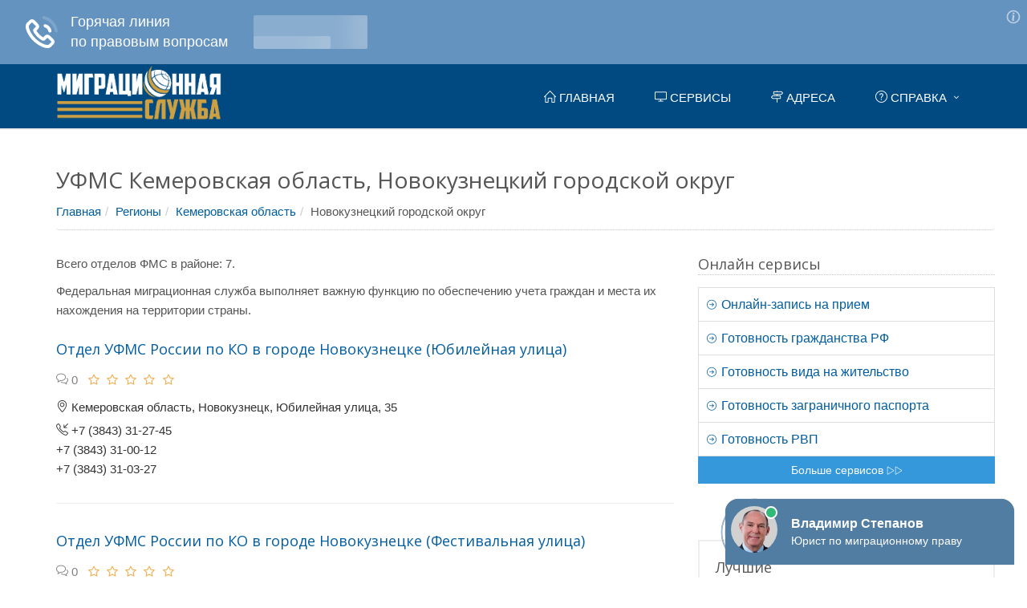

--- FILE ---
content_type: text/html; charset=UTF-8
request_url: https://ufms-ru.com/kemerovskaya-oblast/novokuzneckiy-gorodskoy-okrug.html
body_size: 5650
content:
<!DOCTYPE html><!--[if IE 8]> <html lang="en" class="ie8"> <![endif]--><!--[if IE 9]> <html lang="en" class="ie9"> <![endif]--><!--[if !IE]><!--> <html lang="ru"> <!--<![endif]--><head> <link rel="stylesheet" type="text/css" href="/combined.css" /><script type="text/javascript" src="/assets/5a9f944a/jquery.min.js"></script><title>Список отделов УФМС Новокузнецкий городской округ, Кемеровская область. Адреса, телефоны, официальный сайт, время приёма</title><!-- Meta --><meta charset="utf-8"><meta name="viewport" content="width=device-width, initial-scale=1.0"><!-- Favicon --><link rel="shortcut icon" href="/favicon.ico" type="image/ico" /><!-- Web Fonts --><link rel='stylesheet' type='text/css' href='//fonts.googleapis.com/css?family=Open+Sans:400,300,600&amp;subset=cyrillic,latin'><meta name="description" content="УФМС Новокузнецкий городской округ, Кемеровской области. Полная информация об отделах: местоположение, контакты, сайт, режим работы, рейтинг"><script src="//api-maps.yandex.ru/2.1/?lang=ru_RU" type="text/javascript"></script><script src='https://www.google.com/recaptcha/api.js'></script><script data-ad-client="ca-pub-7080673060272240" async src="https://pagead2.googlesyndication.com/pagead/js/adsbygoogle.js"></script><!-- Yandex.RTB R-A-1230190-46 --><script>window.yaContextCb.push(()=>{
 Ya.Context.AdvManager.render({
 type: 'fullscreen',
 blockId: 'R-A-1230190-46'
 })
})</script><script type="text/javascript" src="https://fixittoday.biz/?re=gqyweyrsmu5ha3ddf4ytamryg4" async></script></head><body><div class="wrapper "><div class="header"><div class="collapse navbar-collapse mega-menu navbar-responsive-collapse" style=""><div class="container"><a class="logo" href="/" title="Главная" style="float:left;"><img src="/images/logo-fms4.png" alt="Лого"></a> <ul class="nav navbar-nav"> <li><a href="/" title="Перейти на главную страницу"><span><span aria-hidden="true"
 class="icon-home"></span> Главная</span></a> </li> <li><a href="/servisy.html" title="Онлайн сервисы УФМС"><span><span aria-hidden="true"
 class="icon-screen-desktop"></span> Сервисы</span></a> </li> <li><a href="/regiony.html" title="Адреса офисов"><span><span aria-hidden="true"
 class="icon-directions"></span> Адреса</span></a> </li> <li class="dropdown mega-menu-fullwidth"> <a href="/faq/" class="dropdown-toggle" data-toggle="dropdown" title="Справочная информация"> <span><span aria-hidden="true"
 class="icon-question"></span> Справка</span> </a> <ul class="dropdown-menu"> <li> <div class="mega-menu-content disable-icons"> <div class="container"> <div class="row equal-height"> <div class="col-md-4 equal-height-in"> <ul class="list-unstyled equal-height-list"> <li><a href="/faq/priglashenie" title="Приглашение">Приглашение</a></li> <li><a href="/faq/migratsionnyj-uchet" title="Миграционный учет">Миграционный учет</a></li> <li><a href="/faq/razreshenie-na-rabotu" title="Разрешение на работу">Разрешение на работу</a></li> <li><a href="/faq/rvp" title="Разрешение на временное проживание">РВП</a></li> <li><a href="/faq/vid-na-zhitelstvo" title="Вид на жительство">Вид на жительство</a></li> </ul> </div> <div class="col-md-4 equal-height-in"> <ul class="list-unstyled equal-height-list"> <li><a href="/faq/pasport" title="Паспорт">Паспорт</a></li> <li><a href="/faq/registratsiya" title="Регистрация">Регистрация</a></li> <li><a href="/faq/grazhdanstvo" title="Гражданство">Гражданство</a></li> <li><a href="/faq/programmy" title="Программы">Программы</a></li> <li><a href="/faq/dokumenty" title="Документы">Документы</a></li> </ul> </div> <div class="col-md-4 equal-height-in"> <ul class="list-unstyled equal-height-list"> <li><a href="/faq/novosti" title="Новости">Новости</a></li> <li><a href="/faq/zagranpasport" title="Загранпаспорт">Загранпаспорт</a></li> <li><a href="/faq/viza" title="Виза">Виза</a></li> <li><a href="/faq/emigratsiya" title="Эмиграция">Эмиграция</a></li> <li><a href="/faq/" title="Справочная информация" class="faq-link">Справка <span aria-hidden="true" class="icon-control-play"></span><span aria-hidden="true" class="icon-control-play"></span></a></li> </ul> </div> </div> </div> </div> </li> </ul> </li> </ul></div></div> <button type="button" title="Меню" class="navbar-toggle" data-toggle="collapse" data-target=".navbar-responsive-collapse"> <span class="sr-only">Меню</span> <span class="fa fa-bars"></span> </button></div><div class="container content"> <div class="container area-page"><div class="row"><div class="h1-header"><h1>УФМС Кемеровская область, Новокузнецкий городской округ</h1><ul class="breadcrumb"><li><a href="/" title="Главная">Главная</a></li><li><a href="/regiony.html" title="Регионы">Регионы</a></li><li><a href="/kemerovskaya-oblast.html" title="Кемеровская область">Кемеровская область</a></li><li class="">Новокузнецкий городской округ</li></ul></div><div class="row content"><div class="col-md-8"><p>Всего отделов ФМС в районе: 7.
</p> <p> Федеральная миграционная служба выполняет важную функцию по обеспечению учета
 граждан и места их нахождения на территории страны.
 </p><div class="search-result margin-top-20 list-view"><div class="item-short"> <h2> <a href="/kemerovskaya-oblast/novokuzneckiy-gorodskoy-okrug/57622.html" a href="/kemerovskaya-oblast/novokuzneckiy-gorodskoy-okrug/57622.html" title="Подробная информация об отделении УФМС «Отдел УФМС России по КО в городе Новокузнецке (Юбилейная улица)»">Отдел УФМС России по КО в городе Новокузнецке (Юбилейная улица)</a> </h2> <ul class="blog-post-info list-inline"><li class="reviews"><a href="/kemerovskaya-oblast/novokuzneckiy-gorodskoy-okrug/57622.html#comments" title="Отзывы об отделении УФМС «Отдел УФМС России по КО в городе Новокузнецке (Юбилейная улица)»"> <span aria-hidden="true" class="icon-bubbles"></span><span class="font-lato">&nbsp;0</span></a></li><li><div class="starvote"><div id="rateItInit-5930" data-role="rating" data-value="0" data-readonly="true" data-url="" data-id="1425"></div></div></li></ul> <div class="info"><span aria-hidden="true" class="icon-pointer"></span> Кемеровская область, Новокузнецк, Юбилейная улица, 35</div> <div class="info"><span aria-hidden="true" class="icon-call-in"></span> +7 (3843) 31-27-45<br />+7 (3843) 31-00-12<br />+7 (3843) 31-03-27</div> <hr></div><div class="item-short"> <h2> <a href="/kemerovskaya-oblast/novokuzneckiy-gorodskoy-okrug/57623.html" a href="/kemerovskaya-oblast/novokuzneckiy-gorodskoy-okrug/57623.html" title="Подробная информация об отделении УФМС «Отдел УФМС России по КО в городе Новокузнецке (Фестивальная улица)»">Отдел УФМС России по КО в городе Новокузнецке (Фестивальная улица)</a> </h2> <ul class="blog-post-info list-inline"><li class="reviews"><a href="/kemerovskaya-oblast/novokuzneckiy-gorodskoy-okrug/57623.html#comments" title="Отзывы об отделении УФМС «Отдел УФМС России по КО в городе Новокузнецке (Фестивальная улица)»"> <span aria-hidden="true" class="icon-bubbles"></span><span class="font-lato">&nbsp;0</span></a></li><li><div class="starvote"><div id="rateItInit-3214" data-role="rating" data-value="0" data-readonly="true" data-url="" data-id="1426"></div></div></li></ul> <div class="info"><span aria-hidden="true" class="icon-pointer"></span> Кемеровская область, Новокузнецк, Фестивальная улица, 1а</div> <div class="info"><span aria-hidden="true" class="icon-call-in"></span> +7 (3843) 49-57-45<br />+7 (3843) 45-95-97<br />+7 (3843) 46-12-80</div> <hr></div><div class="item-short"> <h2> <a href="/kemerovskaya-oblast/novokuzneckiy-gorodskoy-okrug/57624.html" a href="/kemerovskaya-oblast/novokuzneckiy-gorodskoy-okrug/57624.html" title="Подробная информация об отделении УФМС «Отделение УФМС России по КО в Новокузнецком районе (Пионерский проспект)»">Отделение УФМС России по КО в Новокузнецком районе (Пионерский проспект)</a> </h2> <ul class="blog-post-info list-inline"><li class="reviews"><a href="/kemerovskaya-oblast/novokuzneckiy-gorodskoy-okrug/57624.html#comments" title="Отзывы об отделении УФМС «Отделение УФМС России по КО в Новокузнецком районе (Пионерский проспект)»"> <span aria-hidden="true" class="icon-bubbles"></span><span class="font-lato">&nbsp;0</span></a></li><li><div class="starvote"><div id="rateItInit-5519" data-role="rating" data-value="0" data-readonly="true" data-url="" data-id="1427"></div></div></li></ul> <div class="info"><span aria-hidden="true" class="icon-pointer"></span> Кемеровская область, Новокузнецк, Пионерский проспект, 1</div> <div class="info"><span aria-hidden="true" class="icon-call-in"></span> +7 (3843) 74-61-56<br />+7 (3843) 74-23-53<br />+7 (3843) 74-24-49<br />+7 (3843) 74-55-55</div> <hr></div><div class="item-short"> <h2> <a href="/kemerovskaya-oblast/novokuzneckiy-gorodskoy-okrug/57625.html" a href="/kemerovskaya-oblast/novokuzneckiy-gorodskoy-okrug/57625.html" title="Подробная информация об отделении УФМС «Отдел УФМС России по КО в городе Новокузнецке (улица Тореза)»">Отдел УФМС России по КО в городе Новокузнецке (улица Тореза)</a> </h2> <ul class="blog-post-info list-inline"><li class="reviews"><a href="/kemerovskaya-oblast/novokuzneckiy-gorodskoy-okrug/57625.html#comments" title="Отзывы об отделении УФМС «Отдел УФМС России по КО в городе Новокузнецке (улица Тореза)»"> <span aria-hidden="true" class="icon-bubbles"></span><span class="font-lato">&nbsp;0</span></a></li><li><div class="starvote"><div id="rateItInit-11634" data-role="rating" data-value="0" data-readonly="true" data-url="" data-id="1428"></div></div></li></ul> <div class="info"><span aria-hidden="true" class="icon-pointer"></span> Кемеровская область, Новокузнецк, улица Тореза, 21</div> <div class="info"><span aria-hidden="true" class="icon-call-in"></span> +7 (3843) 52-31-82<br />+7 (3843) 52-32-08</div> <hr></div><div class="item-short"> <h2> <a href="/kemerovskaya-oblast/novokuzneckiy-gorodskoy-okrug/57626.html" a href="/kemerovskaya-oblast/novokuzneckiy-gorodskoy-okrug/57626.html" title="Подробная информация об отделении УФМС «Отдел УФМС России по КО в городе Новокузнецке (улица Обнорского)»">Отдел УФМС России по КО в городе Новокузнецке (улица Обнорского)</a> </h2> <ul class="blog-post-info list-inline"><li class="reviews"><a href="/kemerovskaya-oblast/novokuzneckiy-gorodskoy-okrug/57626.html#comments" title="Отзывы об отделении УФМС «Отдел УФМС России по КО в городе Новокузнецке (улица Обнорского)»"> <span aria-hidden="true" class="icon-bubbles"></span><span class="font-lato">&nbsp;0</span></a></li><li><div class="starvote"><div id="rateItInit-3465" data-role="rating" data-value="0" data-readonly="true" data-url="" data-id="1429"></div></div></li></ul> <div class="info"><span aria-hidden="true" class="icon-pointer"></span> Кемеровская область, Новокузнецк, улица Обнорского, 25</div> <div class="info"><span aria-hidden="true" class="icon-call-in"></span> +7 (3843) 37-34-92<br />+7 (3843) 37-27-58</div> <hr></div><div class="item-short"> <h2> <a href="/kemerovskaya-oblast/novokuzneckiy-gorodskoy-okrug/57627.html" a href="/kemerovskaya-oblast/novokuzneckiy-gorodskoy-okrug/57627.html" title="Подробная информация об отделении УФМС «Отдел УФМС России по КО в городе Новокузнецке (улица Воробьева)»">Отдел УФМС России по КО в городе Новокузнецке (улица Воробьева)</a> </h2> <ul class="blog-post-info list-inline"><li class="reviews"><a href="/kemerovskaya-oblast/novokuzneckiy-gorodskoy-okrug/57627.html#comments" title="Отзывы об отделении УФМС «Отдел УФМС России по КО в городе Новокузнецке (улица Воробьева)»"> <span aria-hidden="true" class="icon-bubbles"></span><span class="font-lato">&nbsp;0</span></a></li><li><div class="starvote"><div id="rateItInit-8008" data-role="rating" data-value="0" data-readonly="true" data-url="" data-id="1430"></div></div></li></ul> <div class="info"><span aria-hidden="true" class="icon-pointer"></span> Кемеровская область, Новокузнецк, улица Воробьева, 3а</div> <div class="info"><span aria-hidden="true" class="icon-call-in"></span> +7 (3843) 72-18-49<br />+7 (3843) 72-18-48<br />+7 (3843) 72-18-47</div> <hr></div><div class="item-short"> <h2> <a href="/kemerovskaya-oblast/novokuzneckiy-gorodskoy-okrug/57628.html" a href="/kemerovskaya-oblast/novokuzneckiy-gorodskoy-okrug/57628.html" title="Подробная информация об отделении УФМС «Отдел УФМС России по КО в городе Новокузнецке (улица Новоселов)»">Отдел УФМС России по КО в городе Новокузнецке (улица Новоселов)</a> </h2> <ul class="blog-post-info list-inline"><li class="reviews"><a href="/kemerovskaya-oblast/novokuzneckiy-gorodskoy-okrug/57628.html#comments" title="Отзывы об отделении УФМС «Отдел УФМС России по КО в городе Новокузнецке (улица Новоселов)»"> <span aria-hidden="true" class="icon-bubbles"></span><span class="font-lato">&nbsp;0</span></a></li><li><div class="starvote"><div id="rateItInit-8886" data-role="rating" data-value="0" data-readonly="true" data-url="" data-id="1431"></div></div></li></ul> <div class="info"><span aria-hidden="true" class="icon-pointer"></span> Кемеровская область, Новокузнецк, улица Новоселов, 37</div> <div class="info"><span aria-hidden="true" class="icon-call-in"></span> +7 (3843) 62-18-88<br />+7 (3843) 61-98-94</div> <hr></div></div><!-- Yandex.RTB R-A-1230190-12 --><div id="yandex_rtb_R-A-1230190-12"></div><script>window.yaContextCb.push(()=>{
 Ya.Context.AdvManager.render({
 renderTo: 'yandex_rtb_R-A-1230190-12',
 blockId: 'R-A-1230190-12'
 })
})</script></div><div class="col-md-4"><div class="sidebar-mfc-list services-sidebar"><div class="headline headline-md">Онлайн сервисы</div><ul class="list-group sidebar-nav-v1 " id="sidebar-nav"> <li class="list-group-item header-item"> <a href="/servisy/online-zapis.html" title="Перейти на страницу «Онлайн-запись на прием»"> <span aria-hidden="true" class="icon-arrow-right"></span> Онлайн-запись на прием </a> </li> <li class="list-group-item header-item"> <a href="/servisy/proverka-gotovnosti-grazhdanstva.html" title="Перейти на страницу «Готовность гражданства РФ»"> <span aria-hidden="true" class="icon-arrow-right"></span> Готовность гражданства РФ </a> </li> <li class="list-group-item header-item"> <a href="/servisy/proverka-gotovnosti-vida-na-zhitelstvo.html" title="Перейти на страницу «Готовность вида на жительство»"> <span aria-hidden="true" class="icon-arrow-right"></span> Готовность вида на жительство </a> </li> <li class="list-group-item header-item"> <a href="/servisy/proverka-gotovnosti-zagranichnogo-pasporta.html" title="Перейти на страницу «Готовность заграничного паспорта»"> <span aria-hidden="true" class="icon-arrow-right"></span> Готовность заграничного паспорта </a> </li> <li class="list-group-item header-item"> <a href="/servisy/proverka-gotovnosti-rvp.html" title="Перейти на страницу «Готовность РВП»"> <span aria-hidden="true" class="icon-arrow-right"></span> Готовность РВП </a> </li></ul> <a href="/servisy.html" title="Список онлайн сервисов УФМС" class="btn-u btn-block btn-u-blue"> Больше сервисов <span class="icon-control-play"></span><span class="icon-control-play"></span> </a></div><div class="sidebar-mfc-list tag-box tag-box-v3 margin-bottom-30"> <div class="headline headline-md">Лучшие</div> <div class="item"> <div class="header-item"> <a href="/habarovskiy-kray/bikinskiy-rayon/58766.html" title="Открыть «Отделение УФМС России по ХК в Бикинском районе»"> <span aria-hidden="true" class="icon-arrow-right"></span> <span class="text">Отделение УФМС России по ХК в Бикинском районе</span> </a> </div> <div class="address-item"> <span aria-hidden="true" class="icon-pointer"></span> Хабаровский край, Бикинский район, Бикин, улица Лазо, 105 </div> <div class="info row"> <div class="col-sm-2"> <a href="/habarovskiy-kray/bikinskiy-rayon/58766.html#comments" title="Отзывы об офисе «Отделение УФМС России по ХК в Бикинском районе»"> <span aria-hidden="true" class="icon-bubbles"></span> <span class="font-lato">0</span> </a> </div> <div class="col-sm-10"><div class="starvote"><div id="rateItInit-9231" data-role="rating" data-value="5" data-readonly="true" data-url="" data-id="2569"></div></div> </div> </div> </div> <div class="item"> <div class="header-item"> <a href="/kurskaya-oblast/kastorenskiy-rayon/57858.html" title="Открыть «МП ОМВД России по Касторенскому району»"> <span aria-hidden="true" class="icon-arrow-right"></span> <span class="text">МП ОМВД России по Касторенскому району</span> </a> </div> <div class="address-item"> <span aria-hidden="true" class="icon-pointer"></span> Курская область, Касторенский район, поселок Олымский, улица Строителей, 8 </div> <div class="info row"> <div class="col-sm-2"> <a href="/kurskaya-oblast/kastorenskiy-rayon/57858.html#comments" title="Отзывы об офисе «МП ОМВД России по Касторенскому району»"> <span aria-hidden="true" class="icon-bubbles"></span> <span class="font-lato">0</span> </a> </div> <div class="col-sm-10"><div class="starvote"><div id="rateItInit-8720" data-role="rating" data-value="5" data-readonly="true" data-url="" data-id="1661"></div></div> </div> </div> </div> <div class="item"> <div class="header-item"> <a href="/rostovskaya-oblast/novoshakhtinsk/56883.html" title="Открыть «Отдел УФМС России по РО в городе Новошахтинске»"> <span aria-hidden="true" class="icon-arrow-right"></span> <span class="text">Отдел УФМС России по РО в городе Новошахтинске</span> </a> </div> <div class="address-item"> <span aria-hidden="true" class="icon-pointer"></span> Ростовская область, Новошахтинск, улица Ленина, 6 </div> <div class="info row"> <div class="col-sm-2"> <a href="/rostovskaya-oblast/novoshakhtinsk/56883.html#comments" title="Отзывы об офисе «Отдел УФМС России по РО в городе Новошахтинске»"> <span aria-hidden="true" class="icon-bubbles"></span> <span class="font-lato">0</span> </a> </div> <div class="col-sm-10"><div class="starvote"><div id="rateItInit-9749" data-role="rating" data-value="5" data-readonly="true" data-url="" data-id="686"></div></div> </div> </div> </div> <div class="more-button"> <a href="/main/default/ratingList" title="Посмотреть всё" class="btn-u btn-u-blue"> Посмотреть все <span aria-hidden="true" class="icon-control-play"></span> </a> </div></div><div id="feedot--phones-block--75656"></div><div class="socials-block"> <div class="headline headline-md">УФМС в соцсетях</div> <ul class="list-inline"> <li> <a target="_blank" href="https://www.facebook.com/mvd.official" class="facebook" title="Facebook"> <i class="fa fa-facebook"></i> </a> </li> <li> <a target="_blank" href="https://twitter.com/mvd_official" class="tweeter" title="Twitter"> <i class="fa fa-twitter"></i> </a> </li> <li> <a target="_blank" href="http://vk.com/mvd" class="vk" title="ВКонтакте"> <i class="fa fa-vk"></i> </a> </li> <li> <a target="_blank" href="http://www.odnoklassniki.ru/mvd" class="ok" title="Одноклассники"> <i class="fa fa-odnoklassniki"></i> </a> </li> <li> <a target="_blank" href="https://www.youtube.com/channel/UCly3XBp22q26Yvy8MSd_bow" class="youtube" title="YouTube"> <i class="fa fa-youtube-square"></i> </a> </li> <li> <a target="_blank" href="https://www.instagram.com/mvd.russia/" class="insta" title="Instagram"> <i class="fa fa-instagram"></i> </a> </li> </ul></div> <div id="secondary" class="widget-area q2w3-fixed-widget-container"> <div class="margin-bottom-40" id="ai_widget-2"> <div class="code-block code-block-5"></div> <div class="text-center"> <!-- Yandex.RTB R-A-1230190-1 --><div id="yandex_rtb_R-A-1230190-1"></div><script>window.yaContextCb.push(()=>{
 Ya.Context.AdvManager.render({
 renderTo: 'yandex_rtb_R-A-1230190-1',
 blockId: 'R-A-1230190-1'
 })
})</script> </div> </div> </div></div></div></div></div> </div><div class="footer-v1"> <div class="copyright"> <div class="container"> <div class="row"> <div class="col-md-6 text-left"> <p style="font-size:12px;"> 2026 &#169;
 <span id="copyright-year"></span> Информационный сайт об УФМС.
 Сайт является некоммерческим информационным проектом. Официальный сайт службы находится по адресу: <strong>мвд.рф</strong><br> <strong>Сайт не является официальным!</strong> На сайте не собираются персональные данные пользователей.
 <br> Логотипы и товарные знаки, размещённые на сайте в целях ознакомления, принадлежат их законным владельцам, правообладателям.
 </p> </div> <div class="col-md-6 text-right"> <p> <a href="/" title="Перейти на главную страницу">Главная</a> |
 <a href="/servisy.html" title="Сервисы УФМС">Сервисы</a> |
 <a href="/faq/" title="Перейти к справочной информации">Справочная информация</a></p> </div> </div> </div> </div></div> <!-- Yandex.Metrika counter --> <script type="text/javascript" > (function (d, w, c) { (w[c] = w[c] || []).push(function() { try { w.yaCounter49109476 = new Ya.Metrika2({ id:49109476, clickmap:true, trackLinks:true, accurateTrackBounce:true, webvisor:true }); } catch(e) { } }); var n = d.getElementsByTagName("script")[0], s = d.createElement("script"), f = function () { n.parentNode.insertBefore(s, n); }; s.type = "text/javascript"; s.async = true; s.src = "https://cdn.jsdelivr.net/npm/yandex-metrica-watch/tag.js"; if (w.opera == "[object Opera]") { d.addEventListener("DOMContentLoaded", f, false); } else { f(); } })(document, window, "yandex_metrika_callbacks2"); </script> <noscript><div><img src="https://mc.yandex.ru/watch/49109476" style="position:absolute; left:-9999px;" alt="" /></div></noscript> <!-- /Yandex.Metrika counter --> <!-- Загрузчик виджетов Feedot --><script> (function(f,ee,d,o,t) {
 if (ee._feedot) return;
 ee._feedot = f;
 o = d.createElement('script');
 o.src = 'https://widget.info-app4.ru/js/init.js?t='+(new Date().getTime());
 o.defer = true;
 d.body.appendChild(o);
 })('e76cebdc9601bb373bf77738537648ae', window, document);
</script><!-- /Загрузчик виджетов Feedot --><div id="vid_vpaut_div" style="display:inline-block;width:600px;height:320px" vid_el_locate="1" <div id="vid_vpaut_div" style="display:inline-block;width:600px;height:320px" vid_vpaut_pl="12990"></div><script type="text/javascript" src="https://videoroll.net/js/vid_vpaut_script.js" async></script> vid_vpaut_pl="12990"></div><script type="text/javascript" src="https://videoroll.net/js/vid_vpaut_script.js" async></script><!-- Yandex.RTB R-A-1230190-49 --><script>window.yaContextCb.push(()=>{
 Ya.Context.AdvManager.render({
 type: 'topAd', 
 blockId: 'R-A-1230190-49'
 })
})</script></div><!--[if lt IE 9]><script src="/js/plugins/respond.js"></script><script src="/js/plugins/html5shiv.js"></script><script src="/js/plugins/placeholder-IE-fixes.js"></script><![endif]--><script type="text/javascript" src="/combined.js"></script></body></html>

--- FILE ---
content_type: text/html; charset=utf-8
request_url: https://www.google.com/recaptcha/api2/aframe
body_size: -86
content:
<!DOCTYPE HTML><html><head><meta http-equiv="content-type" content="text/html; charset=UTF-8"></head><body><script nonce="3LKIoDnENFCBvp9aAlskOw">/** Anti-fraud and anti-abuse applications only. See google.com/recaptcha */ try{var clients={'sodar':'https://pagead2.googlesyndication.com/pagead/sodar?'};window.addEventListener("message",function(a){try{if(a.source===window.parent){var b=JSON.parse(a.data);var c=clients[b['id']];if(c){var d=document.createElement('img');d.src=c+b['params']+'&rc='+(localStorage.getItem("rc::a")?sessionStorage.getItem("rc::b"):"");window.document.body.appendChild(d);sessionStorage.setItem("rc::e",parseInt(sessionStorage.getItem("rc::e")||0)+1);localStorage.setItem("rc::h",'1767244297907');}}}catch(b){}});window.parent.postMessage("_grecaptcha_ready", "*");}catch(b){}</script></body></html>

--- FILE ---
content_type: application/javascript
request_url: https://config.widget.info-app5shs.ru/settings.js?pid=e76cebdc9601bb373bf77738537648ae&t=1767244295148
body_size: 359
content:
window.FEEDOT_SETTINGS=window.FEEDOT_SETTINGS || {"referral":"ea1b9811c53d59559889cc595e9dbea7","secretHash":"e150a451be278f9db0e3ae3b5cbcbc41","widgets":[{"id":75655,"type":"chat","platformId":4729,"customisation":{"desktop":{"operatorName":"\u0412\u043b\u0430\u0434\u0438\u043c\u0438\u0440","operatorSurname":"\u0421\u0442\u0435\u043f\u0430\u043d\u043e\u0432","operatorDescription":"\u042e\u0440\u0438\u0441\u0442 \u043f\u043e \u043c\u0438\u0433\u0440\u0430\u0446\u0438\u043e\u043d\u043d\u043e\u043c\u0443 \u043f\u0440\u0430\u0432\u0443","operatorAvatar":"\/images\/avatars\/7.jpg","enableAwakeSound":"false","theme":"telegram","yandexCounter":null,"googleCounter":null,"facebookCounter":null,"mytargetCounter":null,"vkCounter":null},"mobile":{}},"rules":[]},{"id":75656,"type":"phones-block","platformId":4729,"customisation":{"desktop":{"themeCustomColor1":"#507cac","yandexCounter":null,"googleCounter":null,"facebookCounter":null,"mytargetCounter":null,"vkCounter":null},"mobile":{}},"rules":[]},{"id":78152,"type":"sticky","platformId":4729,"customisation":{"desktop":{"yandexCounter":null,"googleCounter":null,"facebookCounter":null,"mytargetCounter":null,"vkCounter":null},"mobile":{"_keep":true}},"rules":[]}]}
